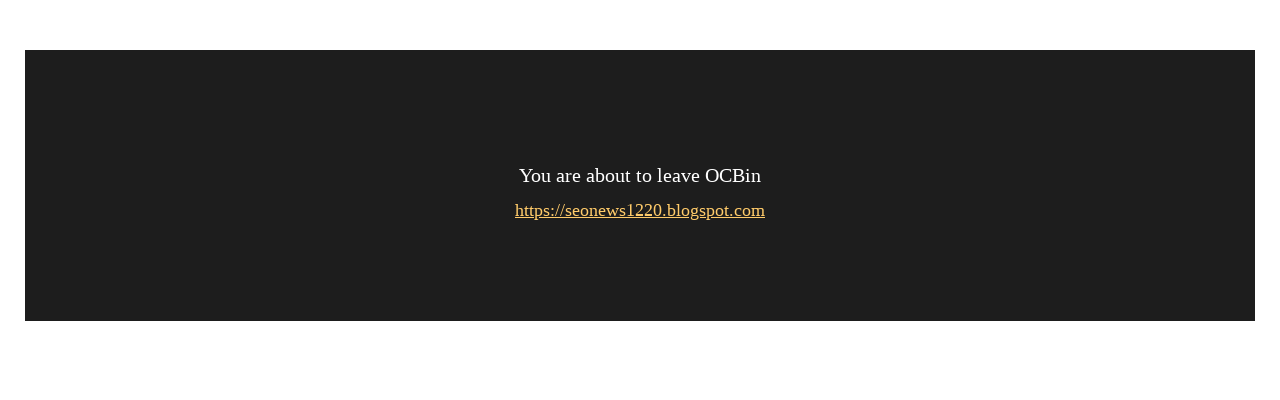

--- FILE ---
content_type: text/html; charset=UTF-8
request_url: https://www.ocbin.com/out.php?url=https://seonews1220.blogspot.com
body_size: 748
content:
<html>
<head>
    <meta charset="UTF-8">
    <meta name="viewport" content="width=device-width">
    <title>
        Out Link
    </title>
    <meta http-equiv="Content-Type" content="text/html; charset=utf-8">
    <link rel="shortcut icon" href="https://www.ocbin.com/favicon.ico" type="image/x-icon">
    <link rel="stylesheet" type="text/css" href="https://www.ocbin.com/css/core.css">
    <link href="https://fonts.googleapis.com/css?family=Rubik" rel="stylesheet">
</head>
<body>

<style type="text/css">
body {
    overflow: hidden;
    margin: 0;
}

.out {
    overflow: hidden;
    margin-left: 25px;
    margin-right: 25px;
    margin-top: 50px;
    margin-bottom: 50px;
    padding-left: 25px;
    padding-right: 25px;
    padding-top: 100px;
    padding-bottom: 100px;
    background-color: #1d1d1d;
}
.out-text {
    overflow: hidden;
    text-align: center;
    font-family: var(--default-font);
    font-size: 20px;
    line-height: 50px;
    color: #ffffff;
}
.out-link {
    font-family: var(--default-font);
    font-size: 18px;
    text-align: center;
}
.out-link a:link, .out-link a:visited, .out-link a:active {
    color: #ffcb6a;
}
.out-link a:hover {
    text-decoration: underline;
}
</style>


<div class="out">

    <div class="out-text">
        You are about to leave OCBin
    </div>
    <div class="out-link">
        <a href="https://seonews1220.blogspot.com">https://seonews1220.blogspot.com</a>
    </div>

</div>


<script defer src="https://static.cloudflareinsights.com/beacon.min.js/vcd15cbe7772f49c399c6a5babf22c1241717689176015" integrity="sha512-ZpsOmlRQV6y907TI0dKBHq9Md29nnaEIPlkf84rnaERnq6zvWvPUqr2ft8M1aS28oN72PdrCzSjY4U6VaAw1EQ==" data-cf-beacon='{"version":"2024.11.0","token":"646ca904dda54f99aa301d38032decc1","r":1,"server_timing":{"name":{"cfCacheStatus":true,"cfEdge":true,"cfExtPri":true,"cfL4":true,"cfOrigin":true,"cfSpeedBrain":true},"location_startswith":null}}' crossorigin="anonymous"></script>
</body>
</html>
